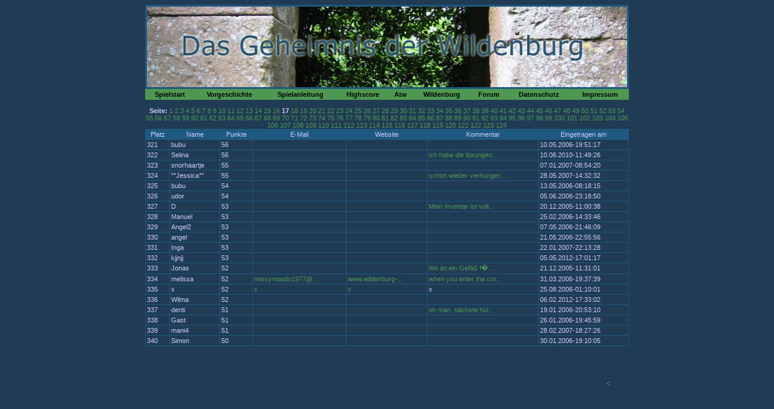

--- FILE ---
content_type: text/html; charset=UTF-8
request_url: https://wildenburg-spiel.de/db_auslesen.php?seite=17
body_size: 2333
content:
<HTML>
<HEAD>
<meta http-equiv="Content-Type" content="text/html; charset=utf-8">
<TITLE>Highscores</TITLE>

<script language="JavaScript"
            type="text/javascript">
    <!--
function copyRight() {
F1 = window.open("copyright.htm", "Copyright", "width=260,height=572,left=0,top=0");
	}
	
function kommentar( name ) {
document.form.kommenTar.value = [name];
}

    // -->
    </script>
</HEAD>

<link rel="stylesheet" type="text/css" href="styles/db.css">

<BODY>
<table align=center bgcolor="1e5982" width="800" BORDER ="0" cellspacing="0" cellpadding="3">
<tr><td colspan="9">
<a href="welcome.php" class="navi">
<img src="img/wildenburgloch.jpg" width="794" height="133" border="0">
</a>
</td></tr><tr>
<td class="navi"><p align=center><a href="abenteuer.php" class="navi" title="Das Abenteuer beginnen">Spielstart</a></td>
<td class="navi"><p align=center><a href="vorgeschichte.php" class="navi" title="Wie alles began">Vorgeschichte</a></td>
<td class="navi"><p align=center><a href="anleitung.php" class="navi" title="Wie das Spiel funktioniert">Spielanleitung</a></td>
<td class="navi"><p align=center><a href="db_auslesen.php" class="navi" title="Die besten Spieler">Highscore</a></td>
<td class="navi"><p align=center><a href="around_the_world.php" class="navi" title="Around the world">Atw</a></td>
<td class="navi"><p align=center><a href="wildenburg.php" class="navi" title="Backgroundinformationen zum Ort des Geschehens">Wildenburg</a></td>
<!--<td class="navi"><p align=center><a href="gb.php" class="navi" title="Gästebuch">Gb</a></td>-->
<td class="navi"><p align=center><a href="/phpBB2/index.html" class="navi" target="new_frame" title="Das Forum zum Spiel">Forum</a></td>
<td class="navi"><p align=center><a href="datenschutz.php" class="navi" title="Datenschutz">Datenschutz</a></td> 
<td class="navi"><p align=center><a href="javascript:copyRight()" class="navi" title="Impressum und Kontakt">Impressum</a></td>
</tr></table>
<br><table align=center bgcolor="1e5982" width="800" BORDER ="0" cellspacing="1" cellpadding="2">

<tr><th>Platz</th><th>Name</th><th>Punkte</th><th>E-Mail</th><th>Website</th><th>Kommentar</th><th>Eingetragen am</th></tr><tr><td bgcolor='203b54'></b></font>321</td><td bgcolor='203b54'></b></font>bubu</td><td bgcolor='203b54'></b></font>56</td><td bgcolor='203b54'></b></font><a href='mailto:'> </a></td><td bgcolor='203b54'></b></font><a href='http://' target=new_frame> </a></td><td bgcolor='203b54'></b></font></td><td bgcolor='203b54'></b></font>10.05.2006-19:51:17</td></tr><tr><td bgcolor='203b54'></b></font>322</td><td bgcolor='203b54'></b></font>Selina</td><td bgcolor='203b54'></b></font>56</td><td bgcolor='203b54'></b></font><a href='mailto:'> </a></td><td bgcolor='203b54'></b></font><a href='http://' target=new_frame> </a></td><td bgcolor='203b54'></b></font><a href="javascript:kommentar('Kommentar von Selina : ich habe die lösungen zu diesem spiel deshalb bin ich so wit gekommen')" title='Kommentar von Selina : ich habe die lösungen zu diesem spiel deshalb bin ich so wit gekommen'>ich habe die lösungen...</a></td><td bgcolor='203b54'></b></font>10.06.2010-11:49:26</td></tr><tr><td bgcolor='203b54'></b></font>323</td><td bgcolor='203b54'></b></font>snorhaartje</td><td bgcolor='203b54'></b></font>55</td><td bgcolor='203b54'></b></font><a href='mailto:'> </a></td><td bgcolor='203b54'></b></font><a href='http://' target=new_frame> </a></td><td bgcolor='203b54'></b></font></td><td bgcolor='203b54'></b></font>07.01.2007-08:54:20</td></tr><tr><td bgcolor='203b54'></b></font>324</td><td bgcolor='203b54'></b></font>°°Jessica°°</td><td bgcolor='203b54'></b></font>55</td><td bgcolor='203b54'></b></font><a href='mailto:'> </a></td><td bgcolor='203b54'></b></font><a href='http://' target=new_frame> </a></td><td bgcolor='203b54'></b></font><a href="javascript:kommentar('Kommentar von °°Jessica°° : schon wieder verhungert...)-,;
')" title='Kommentar von °°Jessica°° : schon wieder verhungert...)-,;
'>schon wieder verhunger...</a></td><td bgcolor='203b54'></b></font>28.05.2007-14:32:32</td></tr><tr><td bgcolor='203b54'></b></font>325</td><td bgcolor='203b54'></b></font>bubu</td><td bgcolor='203b54'></b></font>54</td><td bgcolor='203b54'></b></font><a href='mailto:'> </a></td><td bgcolor='203b54'></b></font><a href='http://' target=new_frame> </a></td><td bgcolor='203b54'></b></font></td><td bgcolor='203b54'></b></font>13.05.2006-08:18:15</td></tr><tr><td bgcolor='203b54'></b></font>326</td><td bgcolor='203b54'></b></font>udor</td><td bgcolor='203b54'></b></font>54</td><td bgcolor='203b54'></b></font><a href='mailto:'> </a></td><td bgcolor='203b54'></b></font><a href='http://' target=new_frame> </a></td><td bgcolor='203b54'></b></font></td><td bgcolor='203b54'></b></font>05.06.2006-23:18:50</td></tr><tr><td bgcolor='203b54'></b></font>327</td><td bgcolor='203b54'></b></font>D</td><td bgcolor='203b54'></b></font>53</td><td bgcolor='203b54'></b></font><a href='mailto:'> </a></td><td bgcolor='203b54'></b></font><a href='http://' target=new_frame> </a></td><td bgcolor='203b54'></b></font><a href="javascript:kommentar('Kommentar von D : Mein Inventar ist voll, meine Ideen sind alle -ich glaub, ich habe alles ausprobiert, aber ich komme weder auf den Brückenpfeiler, noch in den Turm, noch weiss ich, was mit dem Flacon anzustellen ist.Lieber Jörg, bitte stelle einen kleinen Tipp ins Forum!Danke! --> Anmerkung von Jörg: Darf leider nichts verraten, aber der Johnny könnte dir weiterhelfen ;-)')" title='Kommentar von D : Mein Inventar ist voll, meine Ideen sind alle -ich glaub, ich habe alles ausprobiert, aber ich komme weder auf den Brückenpfeiler, noch in den Turm, noch weiss ich, was mit dem Flacon anzustellen ist.Lieber Jörg, bitte stelle einen kleinen Tipp ins Forum!Danke! --> Anmerkung von Jörg: Darf leider nichts verraten, aber der Johnny könnte dir weiterhelfen ;-)'>Mein Inventar ist voll...</a></td><td bgcolor='203b54'></b></font>20.12.2005-11:00:38</td></tr><tr><td bgcolor='203b54'></b></font>328</td><td bgcolor='203b54'></b></font>Manuel</td><td bgcolor='203b54'></b></font>53</td><td bgcolor='203b54'></b></font><a href='mailto:'> </a></td><td bgcolor='203b54'></b></font><a href='http://' target=new_frame> </a></td><td bgcolor='203b54'></b></font> </td><td bgcolor='203b54'></b></font>25.02.2006-14:33:46</td></tr><tr><td bgcolor='203b54'></b></font>329</td><td bgcolor='203b54'></b></font>Angel2</td><td bgcolor='203b54'></b></font>53</td><td bgcolor='203b54'></b></font><a href='mailto:'> </a></td><td bgcolor='203b54'></b></font><a href='http://' target=new_frame> </a></td><td bgcolor='203b54'></b></font></td><td bgcolor='203b54'></b></font>07.05.2006-21:46:09</td></tr><tr><td bgcolor='203b54'></b></font>330</td><td bgcolor='203b54'></b></font>angel</td><td bgcolor='203b54'></b></font>53</td><td bgcolor='203b54'></b></font><a href='mailto:'> </a></td><td bgcolor='203b54'></b></font><a href='http://' target=new_frame> </a></td><td bgcolor='203b54'></b></font></td><td bgcolor='203b54'></b></font>21.05.2006-22:55:56</td></tr><tr><td bgcolor='203b54'></b></font>331</td><td bgcolor='203b54'></b></font>Inga</td><td bgcolor='203b54'></b></font>53</td><td bgcolor='203b54'></b></font><a href='mailto:'> </a></td><td bgcolor='203b54'></b></font><a href='http://' target=new_frame> </a></td><td bgcolor='203b54'></b></font></td><td bgcolor='203b54'></b></font>22.01.2007-22:13:28</td></tr><tr><td bgcolor='203b54'></b></font>332</td><td bgcolor='203b54'></b></font>kjjnjj</td><td bgcolor='203b54'></b></font>53</td><td bgcolor='203b54'></b></font><a href='mailto:'> </a></td><td bgcolor='203b54'></b></font><a href='http://' target=new_frame> </a></td><td bgcolor='203b54'></b></font></td><td bgcolor='203b54'></b></font>05.05.2012-17:01:17</td></tr><tr><td bgcolor='203b54'></b></font>333</td><td bgcolor='203b54'></b></font>Jonas</td><td bgcolor='203b54'></b></font>52</td><td bgcolor='203b54'></b></font><a href='mailto:'> </a></td><td bgcolor='203b54'></b></font><a href='http://' target=new_frame> </a></td><td bgcolor='203b54'></b></font><a href="javascript:kommentar('Kommentar von Jonas :  Wo ist ein Gefäß für den Wein ???')" title='Kommentar von Jonas :  Wo ist ein Gefäß für den Wein ???'> Wo ist ein Gefäß f�...</a></td><td bgcolor='203b54'></b></font>21.12.2005-11:31:01</td></tr><tr><td bgcolor='203b54'></b></font>334</td><td bgcolor='203b54'></b></font>melissa</td><td bgcolor='203b54'></b></font>52</td><td bgcolor='203b54'></b></font><a href='mailto:missymoodo1977@yahoo.com'>missymoodo1977@...</a></td><td bgcolor='203b54'></b></font><a href='http://www.wildenburg-spiel.de' target=new_frame>www.wildenburg-...</a></td><td bgcolor='203b54'></b></font><a href="javascript:kommentar('Kommentar von melissa : when you enter the correct curbstaone with the preist it just stays blank and you cant finish the game b/c it wont allow you to continue past that point. I really enjoyed the game until this point and would love to finish the game. Please help. Thanks,Melissa')" title='Kommentar von melissa : when you enter the correct curbstaone with the preist it just stays blank and you cant finish the game b/c it wont allow you to continue past that point. I really enjoyed the game until this point and would love to finish the game. Please help. Thanks,Melissa'>when you enter the cor...</a></td><td bgcolor='203b54'></b></font>31.03.2006-19:37:39</td></tr><tr><td bgcolor='203b54'></b></font>335</td><td bgcolor='203b54'></b></font>x</td><td bgcolor='203b54'></b></font>52</td><td bgcolor='203b54'></b></font><a href='mailto:x'> x</a></td><td bgcolor='203b54'></b></font><a href='http://x' target=new_frame> x</a></td><td bgcolor='203b54'></b></font>x</td><td bgcolor='203b54'></b></font>25.08.2006-01:10:01</td></tr><tr><td bgcolor='203b54'></b></font>336</td><td bgcolor='203b54'></b></font>Wilma</td><td bgcolor='203b54'></b></font>52</td><td bgcolor='203b54'></b></font><a href='mailto:'> </a></td><td bgcolor='203b54'></b></font><a href='http://' target=new_frame> </a></td><td bgcolor='203b54'></b></font></td><td bgcolor='203b54'></b></font>06.02.2012-17:33:02</td></tr><tr><td bgcolor='203b54'></b></font>337</td><td bgcolor='203b54'></b></font>denti</td><td bgcolor='203b54'></b></font>51</td><td bgcolor='203b54'></b></font><a href='mailto:'> </a></td><td bgcolor='203b54'></b></font><a href='http://' target=new_frame> </a></td><td bgcolor='203b54'></b></font><a href="javascript:kommentar('Kommentar von denti :  oh man, nächste hürde, an der ich nicht vorbei komme')" title='Kommentar von denti :  oh man, nächste hürde, an der ich nicht vorbei komme'> oh man, nächste hür...</a></td><td bgcolor='203b54'></b></font>19.01.2006-20:53:10</td></tr><tr><td bgcolor='203b54'></b></font>338</td><td bgcolor='203b54'></b></font>Gast</td><td bgcolor='203b54'></b></font>51</td><td bgcolor='203b54'></b></font><a href='mailto:'> </a></td><td bgcolor='203b54'></b></font><a href='http://' target=new_frame> </a></td><td bgcolor='203b54'></b></font> </td><td bgcolor='203b54'></b></font>26.01.2006-19:45:59</td></tr><tr><td bgcolor='203b54'></b></font>339</td><td bgcolor='203b54'></b></font>mani4</td><td bgcolor='203b54'></b></font>51</td><td bgcolor='203b54'></b></font><a href='mailto:'> </a></td><td bgcolor='203b54'></b></font><a href='http://' target=new_frame> </a></td><td bgcolor='203b54'></b></font></td><td bgcolor='203b54'></b></font>28.02.2007-18:27:26</td></tr><tr><td bgcolor='203b54'></b></font>340</td><td bgcolor='203b54'></b></font>Simon</td><td bgcolor='203b54'></b></font>50</td><td bgcolor='203b54'></b></font><a href='mailto:'> </a></td><td bgcolor='203b54'></b></font><a href='http://' target=new_frame> </a></td><td bgcolor='203b54'></b></font> </td><td bgcolor='203b54'></b></font>30.01.2006-19:10:05</td></tr><div align="center" width='800' style='width:800px;margin: auto;'><b>Seite:</b>   <a href="?seite=1">1</a>   <a href="?seite=2">2</a>   <a href="?seite=3">3</a>   <a href="?seite=4">4</a>   <a href="?seite=5">5</a>   <a href="?seite=6">6</a>   <a href="?seite=7">7</a>   <a href="?seite=8">8</a>   <a href="?seite=9">9</a>   <a href="?seite=10">10</a>   <a href="?seite=11">11</a>   <a href="?seite=12">12</a>   <a href="?seite=13">13</a>   <a href="?seite=14">14</a>   <a href="?seite=15">15</a>   <a href="?seite=16">16</a>   <b>17</b>   <a href="?seite=18">18</a>   <a href="?seite=19">19</a>   <a href="?seite=20">20</a>   <a href="?seite=21">21</a>   <a href="?seite=22">22</a>   <a href="?seite=23">23</a>   <a href="?seite=24">24</a>   <a href="?seite=25">25</a>   <a href="?seite=26">26</a>   <a href="?seite=27">27</a>   <a href="?seite=28">28</a>   <a href="?seite=29">29</a>   <a href="?seite=30">30</a>   <a href="?seite=31">31</a>   <a href="?seite=32">32</a>   <a href="?seite=33">33</a>   <a href="?seite=34">34</a>   <a href="?seite=35">35</a>   <a href="?seite=36">36</a>   <a href="?seite=37">37</a>   <a href="?seite=38">38</a>   <a href="?seite=39">39</a>   <a href="?seite=40">40</a>   <a href="?seite=41">41</a>   <a href="?seite=42">42</a>   <a href="?seite=43">43</a>   <a href="?seite=44">44</a>   <a href="?seite=45">45</a>   <a href="?seite=46">46</a>   <a href="?seite=47">47</a>   <a href="?seite=48">48</a>   <a href="?seite=49">49</a>   <a href="?seite=50">50</a>   <a href="?seite=51">51</a>   <a href="?seite=52">52</a>   <a href="?seite=53">53</a>   <a href="?seite=54">54</a>   <a href="?seite=55">55</a>   <a href="?seite=56">56</a>   <a href="?seite=57">57</a>   <a href="?seite=58">58</a>   <a href="?seite=59">59</a>   <a href="?seite=60">60</a>   <a href="?seite=61">61</a>   <a href="?seite=62">62</a>   <a href="?seite=63">63</a>   <a href="?seite=64">64</a>   <a href="?seite=65">65</a>   <a href="?seite=66">66</a>   <a href="?seite=67">67</a>   <a href="?seite=68">68</a>   <a href="?seite=69">69</a>   <a href="?seite=70">70</a>   <a href="?seite=71">71</a>   <a href="?seite=72">72</a>   <a href="?seite=73">73</a>   <a href="?seite=74">74</a>   <a href="?seite=75">75</a>   <a href="?seite=76">76</a>   <a href="?seite=77">77</a>   <a href="?seite=78">78</a>   <a href="?seite=79">79</a>   <a href="?seite=80">80</a>   <a href="?seite=81">81</a>   <a href="?seite=82">82</a>   <a href="?seite=83">83</a>   <a href="?seite=84">84</a>   <a href="?seite=85">85</a>   <a href="?seite=86">86</a>   <a href="?seite=87">87</a>   <a href="?seite=88">88</a>   <a href="?seite=89">89</a>   <a href="?seite=90">90</a>   <a href="?seite=91">91</a>   <a href="?seite=92">92</a>   <a href="?seite=93">93</a>   <a href="?seite=94">94</a>   <a href="?seite=95">95</a>   <a href="?seite=96">96</a>   <a href="?seite=97">97</a>   <a href="?seite=98">98</a>   <a href="?seite=99">99</a>   <a href="?seite=100">100</a>   <a href="?seite=101">101</a>   <a href="?seite=102">102</a>   <a href="?seite=103">103</a>   <a href="?seite=104">104</a>   <a href="?seite=105">105</a>   <a href="?seite=106">106</a>   <a href="?seite=107">107</a>   <a href="?seite=108">108</a>   <a href="?seite=109">109</a>   <a href="?seite=110">110</a>   <a href="?seite=111">111</a>   <a href="?seite=112">112</a>   <a href="?seite=113">113</a>   <a href="?seite=114">114</a>   <a href="?seite=115">115</a>   <a href="?seite=116">116</a>   <a href="?seite=117">117</a>   <a href="?seite=118">118</a>   <a href="?seite=119">119</a>   <a href="?seite=120">120</a>   <a href="?seite=121">121</a>   <a href="?seite=122">122</a>   <a href="?seite=123">123</a>   <a href="?seite=124">124</a> </div></table>
<form name="form" action="" method="POST" align=center>
<table align=center><tr><td>
<textarea name="kommenTar" cols="120" rows="5" class="formfeld" readonly></textarea></td></tr>
</table></form>
</BODY>

</HTML>



--- FILE ---
content_type: text/css
request_url: https://wildenburg-spiel.de/styles/db.css
body_size: 341
content:
body, p, td, th, div, h1, h2, h3 {
	font-family:Verdana,Helvetica,Arial,sans-serif;
	font-size:8pt;
	color:#ccccff;
	font-weight:normal;
	font-style:normal;
}

a {
	color:#4e9852;
	text-decoration:none;
}

 a:hover{
 color:#f8fd82;
 text-decoration:underline;
 }
 
hr {
	color:#203b54;
} 

body {
	background-color: #203b54;
	align:center;
  font-family:"Andale Mono",Arial,sans-serif;
	color:#F8FD82; 
	font: 8pt Verdana, Geneva, Arial, Helvetica, sans-serif; 
	border: 0;
	scrollbar-base-color: #203b54;
scrollbar-3d-light-color: #203b54;
scrollbar-arrow-color: #F8FD82;
scrollbar-darkshadow-color: #1e5982;
scrollbar-face-color: #1e5982;
scrollbar-highlight-color: #809bb4;
scrollbar-shadow-color: #809bb4;
scrollbar-track-color: #203b54;
}

textarea {
	background-color: #203b54;
	align:center;
  font-family:"Andale Mono",Arial,sans-serif;
	color:#F8FD82; 
	font: 8pt Verdana, Geneva, Arial, Helvetica, sans-serif; 
	border: 0;
	scrollbar-base-color: #203b54;
scrollbar-3d-light-color: #203b54;
scrollbar-arrow-color: #203b54;
scrollbar-darkshadow-color: #203b54;
scrollbar-face-color: #203b54;
scrollbar-highlight-color: #203b54;
scrollbar-shadow-color: #203b54;
scrollbar-track-color: #203b54;
}

a.navi {
	color:#000000;
	font-weight:bold;
}

 a.navi:hover{color:#f8fd82;}

td.head
{
width: 600px;
height: 42px;
font-family: verdana;
font-size: 10px;
font-weight: bold;
align:center;
color: #ccddee;
background-color: #203b54;
}

td.text
{
width: 800px;
height: 82px;
font-family: verdana;
font-size: 8px;
background-color: #1e5982;
scrollbar-base-color: #1e5982;
scrollbar-3d-light-color: #a0bbd4;
scrollbar-arrow-color: #F8FD82;
scrollbar-darkshadow-color: #1e5982;
scrollbar-face-color: #1e5982;
scrollbar-highlight-color: #809bb4;
scrollbar-shadow-color: #809bb4;
scrollbar-track-color: #1e5982;
}

td.navi {
	background-color:#4e9852;
}

input.formfeld {
	background-color:#203b54;
			border: 0;
	color:#F8FD82; 
	font: 8pt Verdana, Geneva, Arial, Helvetica, sans-serif; 		
}

input.formfeld2 {
	background-color:#1e5982;
			border: 0;
	color:#F8FD82; 
	font: 8pt Verdana, Geneva, Arial, Helvetica, sans-serif; 				

}

.border {
border:none;
	border-color: #203b53;
	}

input.mucke {
	background-color: #4e9852;
	font: 8pt Verdana, Geneva, Arial, Helvetica, sans-serif;
		border-color: #1e5982;
}

.mucke:hover
{
background-color: #f8fd82;
}

b {font-weight:bold;}
small { font-size:8pt; }

h1 {
	font-family:Verdana,Helvetica,Arial,sans-serif;
	font-size:12pt;
	font-weight:bold;	
}

h2 {
	font-family:Verdana,Helvetica,Arial,sans-serif;
	font-size:10pt;
	font-weight:bold;
}

h3 {
	font-family:Verdana,Helvetica,Arial,sans-serif;
	font-size:14pt;
	font-weight:normal;
	font-style:normal;
}

